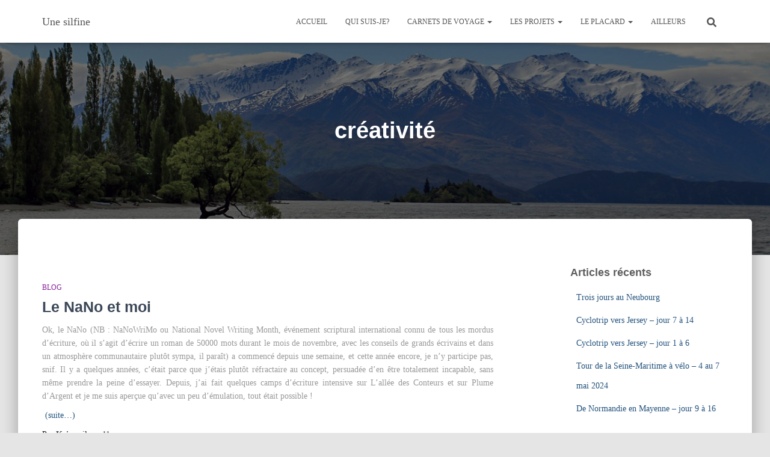

--- FILE ---
content_type: text/html; charset=UTF-8
request_url: http://silfine.fr/tag/creativite/
body_size: 16061
content:
<!DOCTYPE html>
<html lang="fr-FR">

<head>
	<meta charset='UTF-8'>
	<meta name="viewport" content="width=device-width, initial-scale=1">
	<link rel="profile" href="http://gmpg.org/xfn/11">
		<title>créativité &#8211; Une silfine </title>
<meta name='robots' content='max-image-preview:large' />
	<style>img:is([sizes="auto" i], [sizes^="auto," i]) { contain-intrinsic-size: 3000px 1500px }</style>
	<link rel="alternate" type="application/rss+xml" title="Une silfine  &raquo; Flux" href="http://silfine.fr/feed/" />
<link rel="alternate" type="application/rss+xml" title="Une silfine  &raquo; Flux des commentaires" href="http://silfine.fr/comments/feed/" />
<link rel="alternate" type="application/rss+xml" title="Une silfine  &raquo; Flux de l’étiquette créativité" href="http://silfine.fr/tag/creativite/feed/" />
<script type="text/javascript">
/* <![CDATA[ */
window._wpemojiSettings = {"baseUrl":"https:\/\/s.w.org\/images\/core\/emoji\/16.0.1\/72x72\/","ext":".png","svgUrl":"https:\/\/s.w.org\/images\/core\/emoji\/16.0.1\/svg\/","svgExt":".svg","source":{"concatemoji":"http:\/\/silfine.fr\/wp-includes\/js\/wp-emoji-release.min.js?ver=6.8.3"}};
/*! This file is auto-generated */
!function(s,n){var o,i,e;function c(e){try{var t={supportTests:e,timestamp:(new Date).valueOf()};sessionStorage.setItem(o,JSON.stringify(t))}catch(e){}}function p(e,t,n){e.clearRect(0,0,e.canvas.width,e.canvas.height),e.fillText(t,0,0);var t=new Uint32Array(e.getImageData(0,0,e.canvas.width,e.canvas.height).data),a=(e.clearRect(0,0,e.canvas.width,e.canvas.height),e.fillText(n,0,0),new Uint32Array(e.getImageData(0,0,e.canvas.width,e.canvas.height).data));return t.every(function(e,t){return e===a[t]})}function u(e,t){e.clearRect(0,0,e.canvas.width,e.canvas.height),e.fillText(t,0,0);for(var n=e.getImageData(16,16,1,1),a=0;a<n.data.length;a++)if(0!==n.data[a])return!1;return!0}function f(e,t,n,a){switch(t){case"flag":return n(e,"\ud83c\udff3\ufe0f\u200d\u26a7\ufe0f","\ud83c\udff3\ufe0f\u200b\u26a7\ufe0f")?!1:!n(e,"\ud83c\udde8\ud83c\uddf6","\ud83c\udde8\u200b\ud83c\uddf6")&&!n(e,"\ud83c\udff4\udb40\udc67\udb40\udc62\udb40\udc65\udb40\udc6e\udb40\udc67\udb40\udc7f","\ud83c\udff4\u200b\udb40\udc67\u200b\udb40\udc62\u200b\udb40\udc65\u200b\udb40\udc6e\u200b\udb40\udc67\u200b\udb40\udc7f");case"emoji":return!a(e,"\ud83e\udedf")}return!1}function g(e,t,n,a){var r="undefined"!=typeof WorkerGlobalScope&&self instanceof WorkerGlobalScope?new OffscreenCanvas(300,150):s.createElement("canvas"),o=r.getContext("2d",{willReadFrequently:!0}),i=(o.textBaseline="top",o.font="600 32px Arial",{});return e.forEach(function(e){i[e]=t(o,e,n,a)}),i}function t(e){var t=s.createElement("script");t.src=e,t.defer=!0,s.head.appendChild(t)}"undefined"!=typeof Promise&&(o="wpEmojiSettingsSupports",i=["flag","emoji"],n.supports={everything:!0,everythingExceptFlag:!0},e=new Promise(function(e){s.addEventListener("DOMContentLoaded",e,{once:!0})}),new Promise(function(t){var n=function(){try{var e=JSON.parse(sessionStorage.getItem(o));if("object"==typeof e&&"number"==typeof e.timestamp&&(new Date).valueOf()<e.timestamp+604800&&"object"==typeof e.supportTests)return e.supportTests}catch(e){}return null}();if(!n){if("undefined"!=typeof Worker&&"undefined"!=typeof OffscreenCanvas&&"undefined"!=typeof URL&&URL.createObjectURL&&"undefined"!=typeof Blob)try{var e="postMessage("+g.toString()+"("+[JSON.stringify(i),f.toString(),p.toString(),u.toString()].join(",")+"));",a=new Blob([e],{type:"text/javascript"}),r=new Worker(URL.createObjectURL(a),{name:"wpTestEmojiSupports"});return void(r.onmessage=function(e){c(n=e.data),r.terminate(),t(n)})}catch(e){}c(n=g(i,f,p,u))}t(n)}).then(function(e){for(var t in e)n.supports[t]=e[t],n.supports.everything=n.supports.everything&&n.supports[t],"flag"!==t&&(n.supports.everythingExceptFlag=n.supports.everythingExceptFlag&&n.supports[t]);n.supports.everythingExceptFlag=n.supports.everythingExceptFlag&&!n.supports.flag,n.DOMReady=!1,n.readyCallback=function(){n.DOMReady=!0}}).then(function(){return e}).then(function(){var e;n.supports.everything||(n.readyCallback(),(e=n.source||{}).concatemoji?t(e.concatemoji):e.wpemoji&&e.twemoji&&(t(e.twemoji),t(e.wpemoji)))}))}((window,document),window._wpemojiSettings);
/* ]]> */
</script>
<link rel='stylesheet' id='colorboxstyle-css' href='http://silfine.fr/wp-content/plugins/link-library/colorbox/colorbox.css?ver=6.8.3' type='text/css' media='all' />
<style id='wp-emoji-styles-inline-css' type='text/css'>

	img.wp-smiley, img.emoji {
		display: inline !important;
		border: none !important;
		box-shadow: none !important;
		height: 1em !important;
		width: 1em !important;
		margin: 0 0.07em !important;
		vertical-align: -0.1em !important;
		background: none !important;
		padding: 0 !important;
	}
</style>
<link rel='stylesheet' id='wp-block-library-css' href='http://silfine.fr/wp-includes/css/dist/block-library/style.min.css?ver=6.8.3' type='text/css' media='all' />
<style id='classic-theme-styles-inline-css' type='text/css'>
/*! This file is auto-generated */
.wp-block-button__link{color:#fff;background-color:#32373c;border-radius:9999px;box-shadow:none;text-decoration:none;padding:calc(.667em + 2px) calc(1.333em + 2px);font-size:1.125em}.wp-block-file__button{background:#32373c;color:#fff;text-decoration:none}
</style>
<style id='global-styles-inline-css' type='text/css'>
:root{--wp--preset--aspect-ratio--square: 1;--wp--preset--aspect-ratio--4-3: 4/3;--wp--preset--aspect-ratio--3-4: 3/4;--wp--preset--aspect-ratio--3-2: 3/2;--wp--preset--aspect-ratio--2-3: 2/3;--wp--preset--aspect-ratio--16-9: 16/9;--wp--preset--aspect-ratio--9-16: 9/16;--wp--preset--color--black: #000000;--wp--preset--color--cyan-bluish-gray: #abb8c3;--wp--preset--color--white: #ffffff;--wp--preset--color--pale-pink: #f78da7;--wp--preset--color--vivid-red: #cf2e2e;--wp--preset--color--luminous-vivid-orange: #ff6900;--wp--preset--color--luminous-vivid-amber: #fcb900;--wp--preset--color--light-green-cyan: #7bdcb5;--wp--preset--color--vivid-green-cyan: #00d084;--wp--preset--color--pale-cyan-blue: #8ed1fc;--wp--preset--color--vivid-cyan-blue: #0693e3;--wp--preset--color--vivid-purple: #9b51e0;--wp--preset--color--accent: #c4880f;--wp--preset--color--background-color: #E5E5E5;--wp--preset--color--header-gradient: #a81d84;--wp--preset--gradient--vivid-cyan-blue-to-vivid-purple: linear-gradient(135deg,rgba(6,147,227,1) 0%,rgb(155,81,224) 100%);--wp--preset--gradient--light-green-cyan-to-vivid-green-cyan: linear-gradient(135deg,rgb(122,220,180) 0%,rgb(0,208,130) 100%);--wp--preset--gradient--luminous-vivid-amber-to-luminous-vivid-orange: linear-gradient(135deg,rgba(252,185,0,1) 0%,rgba(255,105,0,1) 100%);--wp--preset--gradient--luminous-vivid-orange-to-vivid-red: linear-gradient(135deg,rgba(255,105,0,1) 0%,rgb(207,46,46) 100%);--wp--preset--gradient--very-light-gray-to-cyan-bluish-gray: linear-gradient(135deg,rgb(238,238,238) 0%,rgb(169,184,195) 100%);--wp--preset--gradient--cool-to-warm-spectrum: linear-gradient(135deg,rgb(74,234,220) 0%,rgb(151,120,209) 20%,rgb(207,42,186) 40%,rgb(238,44,130) 60%,rgb(251,105,98) 80%,rgb(254,248,76) 100%);--wp--preset--gradient--blush-light-purple: linear-gradient(135deg,rgb(255,206,236) 0%,rgb(152,150,240) 100%);--wp--preset--gradient--blush-bordeaux: linear-gradient(135deg,rgb(254,205,165) 0%,rgb(254,45,45) 50%,rgb(107,0,62) 100%);--wp--preset--gradient--luminous-dusk: linear-gradient(135deg,rgb(255,203,112) 0%,rgb(199,81,192) 50%,rgb(65,88,208) 100%);--wp--preset--gradient--pale-ocean: linear-gradient(135deg,rgb(255,245,203) 0%,rgb(182,227,212) 50%,rgb(51,167,181) 100%);--wp--preset--gradient--electric-grass: linear-gradient(135deg,rgb(202,248,128) 0%,rgb(113,206,126) 100%);--wp--preset--gradient--midnight: linear-gradient(135deg,rgb(2,3,129) 0%,rgb(40,116,252) 100%);--wp--preset--font-size--small: 13px;--wp--preset--font-size--medium: 20px;--wp--preset--font-size--large: 36px;--wp--preset--font-size--x-large: 42px;--wp--preset--spacing--20: 0.44rem;--wp--preset--spacing--30: 0.67rem;--wp--preset--spacing--40: 1rem;--wp--preset--spacing--50: 1.5rem;--wp--preset--spacing--60: 2.25rem;--wp--preset--spacing--70: 3.38rem;--wp--preset--spacing--80: 5.06rem;--wp--preset--shadow--natural: 6px 6px 9px rgba(0, 0, 0, 0.2);--wp--preset--shadow--deep: 12px 12px 50px rgba(0, 0, 0, 0.4);--wp--preset--shadow--sharp: 6px 6px 0px rgba(0, 0, 0, 0.2);--wp--preset--shadow--outlined: 6px 6px 0px -3px rgba(255, 255, 255, 1), 6px 6px rgba(0, 0, 0, 1);--wp--preset--shadow--crisp: 6px 6px 0px rgba(0, 0, 0, 1);}:root :where(.is-layout-flow) > :first-child{margin-block-start: 0;}:root :where(.is-layout-flow) > :last-child{margin-block-end: 0;}:root :where(.is-layout-flow) > *{margin-block-start: 24px;margin-block-end: 0;}:root :where(.is-layout-constrained) > :first-child{margin-block-start: 0;}:root :where(.is-layout-constrained) > :last-child{margin-block-end: 0;}:root :where(.is-layout-constrained) > *{margin-block-start: 24px;margin-block-end: 0;}:root :where(.is-layout-flex){gap: 24px;}:root :where(.is-layout-grid){gap: 24px;}body .is-layout-flex{display: flex;}.is-layout-flex{flex-wrap: wrap;align-items: center;}.is-layout-flex > :is(*, div){margin: 0;}body .is-layout-grid{display: grid;}.is-layout-grid > :is(*, div){margin: 0;}.has-black-color{color: var(--wp--preset--color--black) !important;}.has-cyan-bluish-gray-color{color: var(--wp--preset--color--cyan-bluish-gray) !important;}.has-white-color{color: var(--wp--preset--color--white) !important;}.has-pale-pink-color{color: var(--wp--preset--color--pale-pink) !important;}.has-vivid-red-color{color: var(--wp--preset--color--vivid-red) !important;}.has-luminous-vivid-orange-color{color: var(--wp--preset--color--luminous-vivid-orange) !important;}.has-luminous-vivid-amber-color{color: var(--wp--preset--color--luminous-vivid-amber) !important;}.has-light-green-cyan-color{color: var(--wp--preset--color--light-green-cyan) !important;}.has-vivid-green-cyan-color{color: var(--wp--preset--color--vivid-green-cyan) !important;}.has-pale-cyan-blue-color{color: var(--wp--preset--color--pale-cyan-blue) !important;}.has-vivid-cyan-blue-color{color: var(--wp--preset--color--vivid-cyan-blue) !important;}.has-vivid-purple-color{color: var(--wp--preset--color--vivid-purple) !important;}.has-accent-color{color: var(--wp--preset--color--accent) !important;}.has-background-color-color{color: var(--wp--preset--color--background-color) !important;}.has-header-gradient-color{color: var(--wp--preset--color--header-gradient) !important;}.has-black-background-color{background-color: var(--wp--preset--color--black) !important;}.has-cyan-bluish-gray-background-color{background-color: var(--wp--preset--color--cyan-bluish-gray) !important;}.has-white-background-color{background-color: var(--wp--preset--color--white) !important;}.has-pale-pink-background-color{background-color: var(--wp--preset--color--pale-pink) !important;}.has-vivid-red-background-color{background-color: var(--wp--preset--color--vivid-red) !important;}.has-luminous-vivid-orange-background-color{background-color: var(--wp--preset--color--luminous-vivid-orange) !important;}.has-luminous-vivid-amber-background-color{background-color: var(--wp--preset--color--luminous-vivid-amber) !important;}.has-light-green-cyan-background-color{background-color: var(--wp--preset--color--light-green-cyan) !important;}.has-vivid-green-cyan-background-color{background-color: var(--wp--preset--color--vivid-green-cyan) !important;}.has-pale-cyan-blue-background-color{background-color: var(--wp--preset--color--pale-cyan-blue) !important;}.has-vivid-cyan-blue-background-color{background-color: var(--wp--preset--color--vivid-cyan-blue) !important;}.has-vivid-purple-background-color{background-color: var(--wp--preset--color--vivid-purple) !important;}.has-accent-background-color{background-color: var(--wp--preset--color--accent) !important;}.has-background-color-background-color{background-color: var(--wp--preset--color--background-color) !important;}.has-header-gradient-background-color{background-color: var(--wp--preset--color--header-gradient) !important;}.has-black-border-color{border-color: var(--wp--preset--color--black) !important;}.has-cyan-bluish-gray-border-color{border-color: var(--wp--preset--color--cyan-bluish-gray) !important;}.has-white-border-color{border-color: var(--wp--preset--color--white) !important;}.has-pale-pink-border-color{border-color: var(--wp--preset--color--pale-pink) !important;}.has-vivid-red-border-color{border-color: var(--wp--preset--color--vivid-red) !important;}.has-luminous-vivid-orange-border-color{border-color: var(--wp--preset--color--luminous-vivid-orange) !important;}.has-luminous-vivid-amber-border-color{border-color: var(--wp--preset--color--luminous-vivid-amber) !important;}.has-light-green-cyan-border-color{border-color: var(--wp--preset--color--light-green-cyan) !important;}.has-vivid-green-cyan-border-color{border-color: var(--wp--preset--color--vivid-green-cyan) !important;}.has-pale-cyan-blue-border-color{border-color: var(--wp--preset--color--pale-cyan-blue) !important;}.has-vivid-cyan-blue-border-color{border-color: var(--wp--preset--color--vivid-cyan-blue) !important;}.has-vivid-purple-border-color{border-color: var(--wp--preset--color--vivid-purple) !important;}.has-accent-border-color{border-color: var(--wp--preset--color--accent) !important;}.has-background-color-border-color{border-color: var(--wp--preset--color--background-color) !important;}.has-header-gradient-border-color{border-color: var(--wp--preset--color--header-gradient) !important;}.has-vivid-cyan-blue-to-vivid-purple-gradient-background{background: var(--wp--preset--gradient--vivid-cyan-blue-to-vivid-purple) !important;}.has-light-green-cyan-to-vivid-green-cyan-gradient-background{background: var(--wp--preset--gradient--light-green-cyan-to-vivid-green-cyan) !important;}.has-luminous-vivid-amber-to-luminous-vivid-orange-gradient-background{background: var(--wp--preset--gradient--luminous-vivid-amber-to-luminous-vivid-orange) !important;}.has-luminous-vivid-orange-to-vivid-red-gradient-background{background: var(--wp--preset--gradient--luminous-vivid-orange-to-vivid-red) !important;}.has-very-light-gray-to-cyan-bluish-gray-gradient-background{background: var(--wp--preset--gradient--very-light-gray-to-cyan-bluish-gray) !important;}.has-cool-to-warm-spectrum-gradient-background{background: var(--wp--preset--gradient--cool-to-warm-spectrum) !important;}.has-blush-light-purple-gradient-background{background: var(--wp--preset--gradient--blush-light-purple) !important;}.has-blush-bordeaux-gradient-background{background: var(--wp--preset--gradient--blush-bordeaux) !important;}.has-luminous-dusk-gradient-background{background: var(--wp--preset--gradient--luminous-dusk) !important;}.has-pale-ocean-gradient-background{background: var(--wp--preset--gradient--pale-ocean) !important;}.has-electric-grass-gradient-background{background: var(--wp--preset--gradient--electric-grass) !important;}.has-midnight-gradient-background{background: var(--wp--preset--gradient--midnight) !important;}.has-small-font-size{font-size: var(--wp--preset--font-size--small) !important;}.has-medium-font-size{font-size: var(--wp--preset--font-size--medium) !important;}.has-large-font-size{font-size: var(--wp--preset--font-size--large) !important;}.has-x-large-font-size{font-size: var(--wp--preset--font-size--x-large) !important;}
:root :where(.wp-block-pullquote){font-size: 1.5em;line-height: 1.6;}
</style>
<link rel='stylesheet' id='thumbs_rating_styles-css' href='http://silfine.fr/wp-content/plugins/link-library/upvote-downvote/css/style.css?ver=1.0.0' type='text/css' media='all' />
<link rel='stylesheet' id='social-widget-css' href='http://silfine.fr/wp-content/plugins/social-media-widget/social_widget.css?ver=6.8.3' type='text/css' media='all' />
<link rel='stylesheet' id='hestia-clients-bar-css' href='http://silfine.fr/wp-content/plugins/themeisle-companion/obfx_modules/companion-legacy/assets/css/hestia/clients-bar.css?ver=6.8.3' type='text/css' media='all' />
<link rel='stylesheet' id='bootstrap-css' href='http://silfine.fr/wp-content/themes/hestia/assets/bootstrap/css/bootstrap.min.css?ver=1.0.2' type='text/css' media='all' />
<link rel='stylesheet' id='hestia-font-sizes-css' href='http://silfine.fr/wp-content/themes/hestia/assets/css/font-sizes.min.css?ver=3.3.2' type='text/css' media='all' />
<link rel='stylesheet' id='hestia_style-css' href='http://silfine.fr/wp-content/themes/hestia/style.min.css?ver=3.3.2' type='text/css' media='all' />
<style id='hestia_style-inline-css' type='text/css'>
.hestia-top-bar,.hestia-top-bar .widget.widget_shopping_cart .cart_list{background-color:#363537}.hestia-top-bar .widget .label-floating input[type=search]:-webkit-autofill{-webkit-box-shadow:inset 0 0 0 9999px #363537}.hestia-top-bar,.hestia-top-bar .widget .label-floating input[type=search],.hestia-top-bar .widget.widget_search form.form-group:before,.hestia-top-bar .widget.widget_product_search form.form-group:before,.hestia-top-bar .widget.widget_shopping_cart:before{color:#fff}.hestia-top-bar .widget .label-floating input[type=search]{-webkit-text-fill-color:#fff !important}.hestia-top-bar div.widget.widget_shopping_cart:before,.hestia-top-bar .widget.widget_product_search form.form-group:before,.hestia-top-bar .widget.widget_search form.form-group:before{background-color:#fff}.hestia-top-bar a,.hestia-top-bar .top-bar-nav li a{color:#fff}.hestia-top-bar ul li a[href*="mailto:"]:before,.hestia-top-bar ul li a[href*="tel:"]:before{background-color:#fff}.hestia-top-bar a:hover,.hestia-top-bar .top-bar-nav li a:hover{color:#eee}.hestia-top-bar ul li:hover a[href*="mailto:"]:before,.hestia-top-bar ul li:hover a[href*="tel:"]:before{background-color:#eee}
footer.footer.footer-black{background:#323437}footer.footer.footer-black.footer-big{color:#fff}footer.footer.footer-black a{color:#fff}footer.footer.footer-black hr{border-color:#5e5e5e}.footer-big p,.widget,.widget code,.widget pre{color:#5e5e5e}
:root{--hestia-primary-color:#c4880f}a,.navbar .dropdown-menu li:hover>a,.navbar .dropdown-menu li:focus>a,.navbar .dropdown-menu li:active>a,.navbar .navbar-nav>li .dropdown-menu li:hover>a,body:not(.home) .navbar-default .navbar-nav>.active:not(.btn)>a,body:not(.home) .navbar-default .navbar-nav>.active:not(.btn)>a:hover,body:not(.home) .navbar-default .navbar-nav>.active:not(.btn)>a:focus,a:hover,.card-blog a.moretag:hover,.card-blog a.more-link:hover,.widget a:hover,.has-text-color.has-accent-color,p.has-text-color a{color:#c4880f}.svg-text-color{fill:#c4880f}.pagination span.current,.pagination span.current:focus,.pagination span.current:hover{border-color:#c4880f}button,button:hover,.woocommerce .track_order button[type="submit"],.woocommerce .track_order button[type="submit"]:hover,div.wpforms-container .wpforms-form button[type=submit].wpforms-submit,div.wpforms-container .wpforms-form button[type=submit].wpforms-submit:hover,input[type="button"],input[type="button"]:hover,input[type="submit"],input[type="submit"]:hover,input#searchsubmit,.pagination span.current,.pagination span.current:focus,.pagination span.current:hover,.btn.btn-primary,.btn.btn-primary:link,.btn.btn-primary:hover,.btn.btn-primary:focus,.btn.btn-primary:active,.btn.btn-primary.active,.btn.btn-primary.active:focus,.btn.btn-primary.active:hover,.btn.btn-primary:active:hover,.btn.btn-primary:active:focus,.btn.btn-primary:active:hover,.hestia-sidebar-open.btn.btn-rose,.hestia-sidebar-close.btn.btn-rose,.hestia-sidebar-open.btn.btn-rose:hover,.hestia-sidebar-close.btn.btn-rose:hover,.hestia-sidebar-open.btn.btn-rose:focus,.hestia-sidebar-close.btn.btn-rose:focus,.label.label-primary,.hestia-work .portfolio-item:nth-child(6n+1) .label,.nav-cart .nav-cart-content .widget .buttons .button,.has-accent-background-color[class*="has-background"]{background-color:#c4880f}@media(max-width:768px){.navbar-default .navbar-nav>li>a:hover,.navbar-default .navbar-nav>li>a:focus,.navbar .navbar-nav .dropdown .dropdown-menu li a:hover,.navbar .navbar-nav .dropdown .dropdown-menu li a:focus,.navbar button.navbar-toggle:hover,.navbar .navbar-nav li:hover>a i{color:#c4880f}}body:not(.woocommerce-page) button:not([class^="fl-"]):not(.hestia-scroll-to-top):not(.navbar-toggle):not(.close),body:not(.woocommerce-page) .button:not([class^="fl-"]):not(hestia-scroll-to-top):not(.navbar-toggle):not(.add_to_cart_button):not(.product_type_grouped):not(.product_type_external),div.wpforms-container .wpforms-form button[type=submit].wpforms-submit,input[type="submit"],input[type="button"],.btn.btn-primary,.widget_product_search button[type="submit"],.hestia-sidebar-open.btn.btn-rose,.hestia-sidebar-close.btn.btn-rose,.everest-forms button[type=submit].everest-forms-submit-button{-webkit-box-shadow:0 2px 2px 0 rgba(196,136,15,0.14),0 3px 1px -2px rgba(196,136,15,0.2),0 1px 5px 0 rgba(196,136,15,0.12);box-shadow:0 2px 2px 0 rgba(196,136,15,0.14),0 3px 1px -2px rgba(196,136,15,0.2),0 1px 5px 0 rgba(196,136,15,0.12)}.card .header-primary,.card .content-primary,.everest-forms button[type=submit].everest-forms-submit-button{background:#c4880f}body:not(.woocommerce-page) .button:not([class^="fl-"]):not(.hestia-scroll-to-top):not(.navbar-toggle):not(.add_to_cart_button):hover,body:not(.woocommerce-page) button:not([class^="fl-"]):not(.hestia-scroll-to-top):not(.navbar-toggle):not(.close):hover,div.wpforms-container .wpforms-form button[type=submit].wpforms-submit:hover,input[type="submit"]:hover,input[type="button"]:hover,input#searchsubmit:hover,.widget_product_search button[type="submit"]:hover,.pagination span.current,.btn.btn-primary:hover,.btn.btn-primary:focus,.btn.btn-primary:active,.btn.btn-primary.active,.btn.btn-primary:active:focus,.btn.btn-primary:active:hover,.hestia-sidebar-open.btn.btn-rose:hover,.hestia-sidebar-close.btn.btn-rose:hover,.pagination span.current:hover,.everest-forms button[type=submit].everest-forms-submit-button:hover,.everest-forms button[type=submit].everest-forms-submit-button:focus,.everest-forms button[type=submit].everest-forms-submit-button:active{-webkit-box-shadow:0 14px 26px -12px rgba(196,136,15,0.42),0 4px 23px 0 rgba(0,0,0,0.12),0 8px 10px -5px rgba(196,136,15,0.2);box-shadow:0 14px 26px -12px rgba(196,136,15,0.42),0 4px 23px 0 rgba(0,0,0,0.12),0 8px 10px -5px rgba(196,136,15,0.2);color:#fff}.form-group.is-focused .form-control{background-image:-webkit-gradient(linear,left top,left bottom,from(#c4880f),to(#c4880f)),-webkit-gradient(linear,left top,left bottom,from(#d2d2d2),to(#d2d2d2));background-image:-webkit-linear-gradient(linear,left top,left bottom,from(#c4880f),to(#c4880f)),-webkit-linear-gradient(linear,left top,left bottom,from(#d2d2d2),to(#d2d2d2));background-image:linear-gradient(linear,left top,left bottom,from(#c4880f),to(#c4880f)),linear-gradient(linear,left top,left bottom,from(#d2d2d2),to(#d2d2d2))}.navbar:not(.navbar-transparent) li:not(.btn):hover>a,.navbar li.on-section:not(.btn)>a,.navbar.full-screen-menu.navbar-transparent li:not(.btn):hover>a,.navbar.full-screen-menu .navbar-toggle:hover,.navbar:not(.navbar-transparent) .nav-cart:hover,.navbar:not(.navbar-transparent) .hestia-toggle-search:hover{color:#c4880f}.header-filter-gradient{background:linear-gradient(45deg,rgba(168,29,132,1) 0,rgb(234,57,111) 100%)}.has-text-color.has-header-gradient-color{color:#a81d84}.has-header-gradient-background-color[class*="has-background"]{background-color:#a81d84}.has-text-color.has-background-color-color{color:#E5E5E5}.has-background-color-background-color[class*="has-background"]{background-color:#E5E5E5}
.btn.btn-primary:not(.colored-button):not(.btn-left):not(.btn-right):not(.btn-just-icon):not(.menu-item),input[type="submit"]:not(.search-submit),body:not(.woocommerce-account) .woocommerce .button.woocommerce-Button,.woocommerce .product button.button,.woocommerce .product button.button.alt,.woocommerce .product #respond input#submit,.woocommerce-cart .blog-post .woocommerce .cart-collaterals .cart_totals .checkout-button,.woocommerce-checkout #payment #place_order,.woocommerce-account.woocommerce-page button.button,.woocommerce .track_order button[type="submit"],.nav-cart .nav-cart-content .widget .buttons .button,.woocommerce a.button.wc-backward,body.woocommerce .wccm-catalog-item a.button,body.woocommerce a.wccm-button.button,form.woocommerce-form-coupon button.button,div.wpforms-container .wpforms-form button[type=submit].wpforms-submit,div.woocommerce a.button.alt,div.woocommerce table.my_account_orders .button,.btn.colored-button,.btn.btn-left,.btn.btn-right,.btn:not(.colored-button):not(.btn-left):not(.btn-right):not(.btn-just-icon):not(.menu-item):not(.hestia-sidebar-open):not(.hestia-sidebar-close){padding-top:15px;padding-bottom:15px;padding-left:33px;padding-right:33px}
:root{--hestia-button-border-radius:3px}.btn.btn-primary:not(.colored-button):not(.btn-left):not(.btn-right):not(.btn-just-icon):not(.menu-item),input[type="submit"]:not(.search-submit),body:not(.woocommerce-account) .woocommerce .button.woocommerce-Button,.woocommerce .product button.button,.woocommerce .product button.button.alt,.woocommerce .product #respond input#submit,.woocommerce-cart .blog-post .woocommerce .cart-collaterals .cart_totals .checkout-button,.woocommerce-checkout #payment #place_order,.woocommerce-account.woocommerce-page button.button,.woocommerce .track_order button[type="submit"],.nav-cart .nav-cart-content .widget .buttons .button,.woocommerce a.button.wc-backward,body.woocommerce .wccm-catalog-item a.button,body.woocommerce a.wccm-button.button,form.woocommerce-form-coupon button.button,div.wpforms-container .wpforms-form button[type=submit].wpforms-submit,div.woocommerce a.button.alt,div.woocommerce table.my_account_orders .button,input[type="submit"].search-submit,.hestia-view-cart-wrapper .added_to_cart.wc-forward,.woocommerce-product-search button,.woocommerce-cart .actions .button,#secondary div[id^=woocommerce_price_filter] .button,.woocommerce div[id^=woocommerce_widget_cart].widget .buttons .button,.searchform input[type=submit],.searchform button,.search-form:not(.media-toolbar-primary) input[type=submit],.search-form:not(.media-toolbar-primary) button,.woocommerce-product-search input[type=submit],.btn.colored-button,.btn.btn-left,.btn.btn-right,.btn:not(.colored-button):not(.btn-left):not(.btn-right):not(.btn-just-icon):not(.menu-item):not(.hestia-sidebar-open):not(.hestia-sidebar-close){border-radius:3px}
h1,h2,h3,h4,h5,h6,.hestia-title,.hestia-title.title-in-content,p.meta-in-content,.info-title,.card-title,.page-header.header-small .hestia-title,.page-header.header-small .title,.widget h5,.hestia-title,.title,.footer-brand,.footer-big h4,.footer-big h5,.media .media-heading,.carousel h1.hestia-title,.carousel h2.title,.carousel span.sub-title,.hestia-about h1,.hestia-about h2,.hestia-about h3,.hestia-about h4,.hestia-about h5{font-family:Arial Black,Gadget,sans-serif}body,ul,.tooltip-inner{font-family:Georgia,serif}
@media(min-width:769px){.page-header.header-small .hestia-title,.page-header.header-small .title,h1.hestia-title.title-in-content,.main article.section .has-title-font-size{font-size:38px}}@media(max-width:768px){.page-header.header-small .hestia-title,.page-header.header-small .title,h1.hestia-title.title-in-content,.main article.section .has-title-font-size{font-size:26px}}@media(max-width:480px){.page-header.header-small .hestia-title,.page-header.header-small .title,h1.hestia-title.title-in-content,.main article.section .has-title-font-size{font-size:26px}}@media(min-width:769px){#carousel-hestia-generic .hestia-title{font-size:62px}#carousel-hestia-generic span.sub-title{font-size:18px}#carousel-hestia-generic .btn{font-size:14px}}
@media( min-width:480px){}@media( min-width:768px){}.hestia-scroll-to-top{border-radius :50%;background-color:#999}.hestia-scroll-to-top:hover{background-color:#999}.hestia-scroll-to-top:hover svg,.hestia-scroll-to-top:hover p{color:#fff}.hestia-scroll-to-top svg,.hestia-scroll-to-top p{color:#fff}
</style>
<link rel='stylesheet' id='slb_core-css' href='http://silfine.fr/wp-content/plugins/simple-lightbox/client/css/app.css?ver=2.9.4' type='text/css' media='all' />
<script type="text/javascript" src="http://silfine.fr/wp-includes/js/jquery/jquery.min.js?ver=3.7.1" id="jquery-core-js"></script>
<script type="text/javascript" src="http://silfine.fr/wp-includes/js/jquery/jquery-migrate.min.js?ver=3.4.1" id="jquery-migrate-js"></script>
<script type="text/javascript" src="http://silfine.fr/wp-content/plugins/link-library/colorbox/jquery.colorbox-min.js?ver=1.3.9" id="colorbox-js"></script>
<script type="text/javascript" id="thumbs_rating_scripts-js-extra">
/* <![CDATA[ */
var thumbs_rating_ajax = {"ajax_url":"http:\/\/silfine.fr\/wp-admin\/admin-ajax.php","nonce":"982a112d3a"};
/* ]]> */
</script>
<script type="text/javascript" src="http://silfine.fr/wp-content/plugins/link-library/upvote-downvote/js/general.js?ver=4.0.1" id="thumbs_rating_scripts-js"></script>
<link rel="https://api.w.org/" href="http://silfine.fr/wp-json/" /><link rel="alternate" title="JSON" type="application/json" href="http://silfine.fr/wp-json/wp/v2/tags/34" /><link rel="EditURI" type="application/rsd+xml" title="RSD" href="http://silfine.fr/xmlrpc.php?rsd" />
<meta name="generator" content="WordPress 6.8.3" />
<!-- Saisissez vos scripts ici -->		<script>
			document.documentElement.className = document.documentElement.className.replace('no-js', 'js');
		</script>
				<style>
			.no-js img.lazyload {
				display: none;
			}

			figure.wp-block-image img.lazyloading {
				min-width: 150px;
			}

			.lazyload,
			.lazyloading {
				--smush-placeholder-width: 100px;
				--smush-placeholder-aspect-ratio: 1/1;
				width: var(--smush-placeholder-width) !important;
				aspect-ratio: var(--smush-placeholder-aspect-ratio) !important;
			}

						.lazyload, .lazyloading {
				opacity: 0;
			}

			.lazyloaded {
				opacity: 1;
				transition: opacity 400ms;
				transition-delay: 0ms;
			}

					</style>
		<noscript><style>.lazyload[data-src]{display:none !important;}</style></noscript><style>.lazyload{background-image:none !important;}.lazyload:before{background-image:none !important;}</style>		<style type="text/css" id="wp-custom-css">
			article.sticky h2:before{content:""}		</style>
		</head>

<body class="archive tag tag-creativite tag-34 wp-theme-hestia header-layout-default">
		<div class="wrapper  default ">
		<header class="header ">
			<div style="display: none"></div>		<nav class="navbar navbar-default  hestia_left navbar-not-transparent navbar-fixed-top">
						<div class="container">
						<div class="navbar-header">
			<div class="title-logo-wrapper">
				<a class="navbar-brand" href="http://silfine.fr/"
						title="Une silfine ">
					<p>Une silfine </p></a>
			</div>
								<div class="navbar-toggle-wrapper">
						<button type="button" class="navbar-toggle" data-toggle="collapse" data-target="#main-navigation">
								<span class="icon-bar"></span><span class="icon-bar"></span><span class="icon-bar"></span>				<span class="sr-only">Déplier la navigation</span>
			</button>
					</div>
				</div>
		<div id="main-navigation" class="collapse navbar-collapse"><ul id="menu-haut" class="nav navbar-nav"><li id="menu-item-2147" class="menu-item menu-item-type-custom menu-item-object-custom menu-item-home menu-item-2147"><a title="Accueil" href="http://silfine.fr">Accueil</a></li>
<li id="menu-item-2146" class="menu-item menu-item-type-post_type menu-item-object-page menu-item-2146"><a title="Qui suis-je?" href="http://silfine.fr/qui-suis-je/">Qui suis-je?</a></li>
<li id="menu-item-1714" class="menu-item menu-item-type-taxonomy menu-item-object-category menu-item-has-children menu-item-1714 dropdown"><a title="Carnets de voyage" href="http://silfine.fr/category/carnet-de-bord/" class="dropdown-toggle">Carnets de voyage <span class="caret-wrap"><span class="caret"><svg aria-hidden="true" focusable="false" data-prefix="fas" data-icon="chevron-down" class="svg-inline--fa fa-chevron-down fa-w-14" role="img" xmlns="http://www.w3.org/2000/svg" viewBox="0 0 448 512"><path d="M207.029 381.476L12.686 187.132c-9.373-9.373-9.373-24.569 0-33.941l22.667-22.667c9.357-9.357 24.522-9.375 33.901-.04L224 284.505l154.745-154.021c9.379-9.335 24.544-9.317 33.901.04l22.667 22.667c9.373 9.373 9.373 24.569 0 33.941L240.971 381.476c-9.373 9.372-24.569 9.372-33.942 0z"></path></svg></span></span></a>
<ul role="menu" class="dropdown-menu">
	<li id="menu-item-14186" class="menu-item menu-item-type-taxonomy menu-item-object-category menu-item-has-children menu-item-14186 dropdown dropdown-submenu"><a title="Cyclotourisme" href="http://silfine.fr/category/carnet-de-bord/velotourisme/" class="dropdown-toggle">Cyclotourisme <span class="caret-wrap"><span class="caret"><svg aria-hidden="true" focusable="false" data-prefix="fas" data-icon="chevron-down" class="svg-inline--fa fa-chevron-down fa-w-14" role="img" xmlns="http://www.w3.org/2000/svg" viewBox="0 0 448 512"><path d="M207.029 381.476L12.686 187.132c-9.373-9.373-9.373-24.569 0-33.941l22.667-22.667c9.357-9.357 24.522-9.375 33.901-.04L224 284.505l154.745-154.021c9.379-9.335 24.544-9.317 33.901.04l22.667 22.667c9.373 9.373 9.373 24.569 0 33.941L240.971 381.476c-9.373 9.372-24.569 9.372-33.942 0z"></path></svg></span></span></a>
	<ul role="menu" class="dropdown-menu">
		<li id="menu-item-18343" class="menu-item menu-item-type-taxonomy menu-item-object-category menu-item-18343"><a title="Vers Jersey à vélo" href="http://silfine.fr/category/carnet-de-bord/velotourisme/vers-jersey-a-velo/">Vers Jersey à vélo</a></li>
		<li id="menu-item-17490" class="menu-item menu-item-type-taxonomy menu-item-object-category menu-item-17490"><a title="De Normandie en Mayenne" href="http://silfine.fr/category/carnet-de-bord/velotourisme/normandie-mayenne/">De Normandie en Mayenne</a></li>
		<li id="menu-item-17492" class="menu-item menu-item-type-taxonomy menu-item-object-category menu-item-17492"><a title="Le canal de Brest à Nantes" href="http://silfine.fr/category/carnet-de-bord/velotourisme/canal-brest-nantes/">Le canal de Brest à Nantes</a></li>
		<li id="menu-item-17491" class="menu-item menu-item-type-taxonomy menu-item-object-category menu-item-17491"><a title="La Loire à vélo" href="http://silfine.fr/category/carnet-de-bord/velotourisme/loire-a-velo/">La Loire à vélo</a></li>
		<li id="menu-item-17546" class="menu-item menu-item-type-taxonomy menu-item-object-category menu-item-17546"><a title="Mini-trip et autres" href="http://silfine.fr/category/carnet-de-bord/velotourisme/mini-trip-et-autres/">Mini-trip et autres</a></li>
	</ul>
</li>
	<li id="menu-item-17472" class="menu-item menu-item-type-taxonomy menu-item-object-category menu-item-has-children menu-item-17472 dropdown dropdown-submenu"><a title="Roadtrips" href="http://silfine.fr/category/carnet-de-bord/roadtrip/" class="dropdown-toggle">Roadtrips <span class="caret-wrap"><span class="caret"><svg aria-hidden="true" focusable="false" data-prefix="fas" data-icon="chevron-down" class="svg-inline--fa fa-chevron-down fa-w-14" role="img" xmlns="http://www.w3.org/2000/svg" viewBox="0 0 448 512"><path d="M207.029 381.476L12.686 187.132c-9.373-9.373-9.373-24.569 0-33.941l22.667-22.667c9.357-9.357 24.522-9.375 33.901-.04L224 284.505l154.745-154.021c9.379-9.335 24.544-9.317 33.901.04l22.667 22.667c9.373 9.373 9.373 24.569 0 33.941L240.971 381.476c-9.373 9.372-24.569 9.372-33.942 0z"></path></svg></span></span></a>
	<ul role="menu" class="dropdown-menu">
		<li id="menu-item-14185" class="menu-item menu-item-type-taxonomy menu-item-object-category menu-item-14185"><a title="Londres" href="http://silfine.fr/category/carnet-de-bord/roadtrip/londres/">Londres</a></li>
		<li id="menu-item-13398" class="menu-item menu-item-type-taxonomy menu-item-object-category menu-item-13398"><a title="Nouvelle Zélande" href="http://silfine.fr/category/carnet-de-bord/roadtrip/nouvelle-zelande/">Nouvelle Zélande</a></li>
		<li id="menu-item-13395" class="menu-item menu-item-type-taxonomy menu-item-object-category menu-item-13395"><a title="Écosse" href="http://silfine.fr/category/carnet-de-bord/roadtrip/ecosse/">Écosse</a></li>
		<li id="menu-item-13396" class="menu-item menu-item-type-taxonomy menu-item-object-category menu-item-13396"><a title="Finlande" href="http://silfine.fr/category/carnet-de-bord/roadtrip/finlande/">Finlande</a></li>
		<li id="menu-item-14827" class="menu-item menu-item-type-taxonomy menu-item-object-category menu-item-14827"><a title="Pays de Galles" href="http://silfine.fr/category/carnet-de-bord/roadtrip/pays-de-galles/">Pays de Galles</a></li>
		<li id="menu-item-15201" class="menu-item menu-item-type-taxonomy menu-item-object-category menu-item-15201"><a title="Japon" href="http://silfine.fr/category/carnet-de-bord/roadtrip/japon/">Japon</a></li>
		<li id="menu-item-13397" class="menu-item menu-item-type-taxonomy menu-item-object-category menu-item-13397"><a title="Irlande" href="http://silfine.fr/category/carnet-de-bord/roadtrip/irlande/">Irlande</a></li>
		<li id="menu-item-16066" class="menu-item menu-item-type-taxonomy menu-item-object-category menu-item-16066"><a title="Islande" href="http://silfine.fr/category/carnet-de-bord/roadtrip/islande/">Islande</a></li>
	</ul>
</li>
</ul>
</li>
<li id="menu-item-1190" class="menu-item menu-item-type-post_type menu-item-object-page menu-item-has-children menu-item-1190 dropdown"><a title="Les projets" href="http://silfine.fr/les-projets/" class="dropdown-toggle">Les projets <span class="caret-wrap"><span class="caret"><svg aria-hidden="true" focusable="false" data-prefix="fas" data-icon="chevron-down" class="svg-inline--fa fa-chevron-down fa-w-14" role="img" xmlns="http://www.w3.org/2000/svg" viewBox="0 0 448 512"><path d="M207.029 381.476L12.686 187.132c-9.373-9.373-9.373-24.569 0-33.941l22.667-22.667c9.357-9.357 24.522-9.375 33.901-.04L224 284.505l154.745-154.021c9.379-9.335 24.544-9.317 33.901.04l22.667 22.667c9.373 9.373 9.373 24.569 0 33.941L240.971 381.476c-9.373 9.372-24.569 9.372-33.942 0z"></path></svg></span></span></a>
<ul role="menu" class="dropdown-menu">
	<li id="menu-item-2148" class="menu-item menu-item-type-taxonomy menu-item-object-category menu-item-2148"><a title="Le Royaume Caché" href="http://silfine.fr/category/blog/le-royaume-cache/">Le Royaume Caché</a><span class="hestia-mm-description">Tout ce qui concerne le Royaume Caché…</span></li>
	<li id="menu-item-2149" class="menu-item menu-item-type-taxonomy menu-item-object-category menu-item-2149"><a title="Les Chimères d&rsquo;Atalaya" href="http://silfine.fr/category/blog/les-chimeres-datalaya/">Les Chimères d&rsquo;Atalaya</a><span class="hestia-mm-description">Tout ce qui concerne Atalaya</span></li>
</ul>
</li>
<li id="menu-item-13359" class="menu-item menu-item-type-taxonomy menu-item-object-category menu-item-has-children menu-item-13359 dropdown"><a title="Le placard" href="http://silfine.fr/category/autres-ecrits/" class="dropdown-toggle">Le placard <span class="caret-wrap"><span class="caret"><svg aria-hidden="true" focusable="false" data-prefix="fas" data-icon="chevron-down" class="svg-inline--fa fa-chevron-down fa-w-14" role="img" xmlns="http://www.w3.org/2000/svg" viewBox="0 0 448 512"><path d="M207.029 381.476L12.686 187.132c-9.373-9.373-9.373-24.569 0-33.941l22.667-22.667c9.357-9.357 24.522-9.375 33.901-.04L224 284.505l154.745-154.021c9.379-9.335 24.544-9.317 33.901.04l22.667 22.667c9.373 9.373 9.373 24.569 0 33.941L240.971 381.476c-9.373 9.372-24.569 9.372-33.942 0z"></path></svg></span></span></a>
<ul role="menu" class="dropdown-menu">
	<li id="menu-item-6634" class="menu-item menu-item-type-taxonomy menu-item-object-category menu-item-6634"><a title="Blog" href="http://silfine.fr/category/blog/">Blog</a></li>
	<li id="menu-item-17475" class="menu-item menu-item-type-taxonomy menu-item-object-category menu-item-has-children menu-item-17475 dropdown dropdown-submenu"><a title="Œuvres de jeunesse" href="http://silfine.fr/category/autres-ecrits/oeuvres-de-jeunesse/" class="dropdown-toggle">Œuvres de jeunesse <span class="caret-wrap"><span class="caret"><svg aria-hidden="true" focusable="false" data-prefix="fas" data-icon="chevron-down" class="svg-inline--fa fa-chevron-down fa-w-14" role="img" xmlns="http://www.w3.org/2000/svg" viewBox="0 0 448 512"><path d="M207.029 381.476L12.686 187.132c-9.373-9.373-9.373-24.569 0-33.941l22.667-22.667c9.357-9.357 24.522-9.375 33.901-.04L224 284.505l154.745-154.021c9.379-9.335 24.544-9.317 33.901.04l22.667 22.667c9.373 9.373 9.373 24.569 0 33.941L240.971 381.476c-9.373 9.372-24.569 9.372-33.942 0z"></path></svg></span></span></a><span class="hestia-mm-description">Les autres écrits</span>
	<ul role="menu" class="dropdown-menu">
		<li id="menu-item-17473" class="menu-item menu-item-type-taxonomy menu-item-object-category menu-item-17473"><a title="Collaborations" href="http://silfine.fr/category/autres-ecrits/collaborations/">Collaborations</a></li>
		<li id="menu-item-17474" class="menu-item menu-item-type-taxonomy menu-item-object-category menu-item-17474"><a title="Comptines" href="http://silfine.fr/category/autres-ecrits/comptines/">Comptines</a></li>
		<li id="menu-item-17498" class="menu-item menu-item-type-taxonomy menu-item-object-category menu-item-17498"><a title="Fictions" href="http://silfine.fr/category/autres-ecrits/oeuvres-de-jeunesse/">Fictions</a><span class="hestia-mm-description">Les autres écrits</span></li>
	</ul>
</li>
</ul>
</li>
<li id="menu-item-1550" class="menu-item menu-item-type-post_type menu-item-object-page menu-item-1550"><a title="Ailleurs" href="http://silfine.fr/ailleurs/">Ailleurs</a></li>
<li class="hestia-search-in-menu"><div class="hestia-nav-search"><form role="search" method="get" class="search-form" action="http://silfine.fr/">
				<label>
					<span class="screen-reader-text">Rechercher :</span>
					<input type="search" class="search-field" placeholder="Rechercher…" value="" name="s" />
				</label>
				<input type="submit" class="search-submit" value="Rechercher" />
			</form></div><a class="hestia-toggle-search"><svg xmlns="http://www.w3.org/2000/svg" viewBox="0 0 512 512" width="16" height="16"><path d="M505 442.7L405.3 343c-4.5-4.5-10.6-7-17-7H372c27.6-35.3 44-79.7 44-128C416 93.1 322.9 0 208 0S0 93.1 0 208s93.1 208 208 208c48.3 0 92.7-16.4 128-44v16.3c0 6.4 2.5 12.5 7 17l99.7 99.7c9.4 9.4 24.6 9.4 33.9 0l28.3-28.3c9.4-9.4 9.4-24.6.1-34zM208 336c-70.7 0-128-57.2-128-128 0-70.7 57.2-128 128-128 70.7 0 128 57.2 128 128 0 70.7-57.2 128-128 128z"></path></svg></a></li></ul></div>			</div>
					</nav>
				</header>
<div id="primary" class="boxed-layout-header page-header header-small" data-parallax="active" ><div class="container"><div class="row"><div class="col-md-10 col-md-offset-1 text-center"><h1 class="hestia-title">créativité</h1></div></div></div><div class="header-filter lazyload" style="background-image:inherit;" data-bg-image="url(http://silfine.fr/wp-content/uploads/cropped-IMG_9467.jpg)"></div></div>
<div class="main  main-raised ">
	<div class="hestia-blogs" data-layout="sidebar-right">
		<div class="container">
			<div class="row">
								<div class="col-md-8 archive-post-wrap">
					<article 
		id="post-194" 
		class="card card-blog card-plain post-194 post type-post status-publish format-standard hentry category-blog category-ecriture tag-creativite tag-ecriture tag-nanowrimo"><div class="row "><div class= "col-sm-12"><span class="category text-info"><a href="http://silfine.fr/category/blog/" title="Voir tout les articles dans Blog"  rel="tag">Blog</a> </span><h2 class="card-title entry-title"><a href="http://silfine.fr/nano/" title="Le NaNo et moi" rel="bookmark">Le NaNo et moi</a></h2><div class="card-description entry-summary "><p style="text-align: justify;">Ok, le NaNo (NB : NaNoWriMo ou National Novel Writing Month, événement scriptural international connu de tous les mordus d&rsquo;écriture, où il s&rsquo;agit d&rsquo;écrire un roman de 50000 mots durant le mois de novembre, avec les conseils de grands écrivains et dans un atmosphère communautaire plutôt sympa, il paraît) a commencé depuis une semaine, et cette année encore, je n&rsquo;y participe pas, snif. Il y a quelques années, c&rsquo;était parce que j&rsquo;étais plutôt réfractaire au concept, persuadée d&rsquo;en être totalement incapable, sans même prendre la peine d&rsquo;essayer. Depuis, j&rsquo;ai fait quelques camps d&rsquo;écriture intensive sur L&rsquo;allée des Conteurs et sur Plume d&rsquo;Argent et je me suis aperçue qu&rsquo;avec un peu d&rsquo;émulation, tout était possible !</p>
<p style="text-align: justify;"> <a href="http://silfine.fr/nano/#more-194" class="more-link"><span aria-label="Lire la suite de Le NaNo et moi">(suite…)</span></a></p>
</div><div class="posted-by vcard author">Par <a href="http://silfine.fr/author/keina/" title="Keina" class="url"><b class="author-name fn">Keina</b></a>, il y a <a href="http://silfine.fr/nano/"><time class="entry-date published" datetime="2014-11-08T20:59:50+01:00" content="2014-11-08">11 ans</time><time class="updated hestia-hidden" datetime="2022-06-09T08:43:27+01:00">8 novembre 2014</time> </a></div></div></div></article>				</div>
					<div class="col-md-3 blog-sidebar-wrapper col-md-offset-1">
		<aside id="secondary" class="blog-sidebar" role="complementary">
						
		<div id="recent-posts-5" class="widget widget_recent_entries">
		<h5>Articles récents</h5>
		<ul>
											<li>
					<a href="http://silfine.fr/trois-jours-au-neubourg/">Trois jours au Neubourg</a>
									</li>
											<li>
					<a href="http://silfine.fr/cyclotrip-vers-jersey-jour-7-a-14/">Cyclotrip vers Jersey &#8211; jour 7 à 14</a>
									</li>
											<li>
					<a href="http://silfine.fr/cyclotrip-vers-jersey-jour-1-a-6/">Cyclotrip vers Jersey &#8211; jour 1 à 6</a>
									</li>
											<li>
					<a href="http://silfine.fr/tour-de-la-seine-maritime-a-velo-4-au-7-mai-2024/">Tour de la Seine-Maritime à vélo – 4 au 7 mai 2024</a>
									</li>
											<li>
					<a href="http://silfine.fr/de-normandie-en-mayenne-jour-9-a-16/">De Normandie en Mayenne &#8211; jour 9 à 16</a>
									</li>
					</ul>

		</div><div id="archives-3" class="widget widget_archive"><h5>Archives du blog</h5>		<label class="screen-reader-text" for="archives-dropdown-3">Archives du blog</label>
		<select id="archives-dropdown-3" name="archive-dropdown">
			
			<option value="">Sélectionner un mois</option>
				<option value='http://silfine.fr/2025/08/'> août 2025 </option>
	<option value='http://silfine.fr/2024/08/'> août 2024 </option>
	<option value='http://silfine.fr/2024/06/'> juin 2024 </option>
	<option value='http://silfine.fr/2023/08/'> août 2023 </option>
	<option value='http://silfine.fr/2022/08/'> août 2022 </option>
	<option value='http://silfine.fr/2021/08/'> août 2021 </option>
	<option value='http://silfine.fr/2020/05/'> mai 2020 </option>
	<option value='http://silfine.fr/2019/04/'> avril 2019 </option>
	<option value='http://silfine.fr/2018/12/'> décembre 2018 </option>
	<option value='http://silfine.fr/2018/11/'> novembre 2018 </option>
	<option value='http://silfine.fr/2017/08/'> août 2017 </option>
	<option value='http://silfine.fr/2015/08/'> août 2015 </option>
	<option value='http://silfine.fr/2015/05/'> mai 2015 </option>
	<option value='http://silfine.fr/2014/11/'> novembre 2014 </option>
	<option value='http://silfine.fr/2014/10/'> octobre 2014 </option>
	<option value='http://silfine.fr/2013/10/'> octobre 2013 </option>
	<option value='http://silfine.fr/2012/06/'> juin 2012 </option>
	<option value='http://silfine.fr/2011/11/'> novembre 2011 </option>
	<option value='http://silfine.fr/2011/09/'> septembre 2011 </option>
	<option value='http://silfine.fr/2011/08/'> août 2011 </option>
	<option value='http://silfine.fr/2011/07/'> juillet 2011 </option>
	<option value='http://silfine.fr/2011/04/'> avril 2011 </option>
	<option value='http://silfine.fr/2011/03/'> mars 2011 </option>
	<option value='http://silfine.fr/2011/02/'> février 2011 </option>
	<option value='http://silfine.fr/2010/09/'> septembre 2010 </option>
	<option value='http://silfine.fr/2010/02/'> février 2010 </option>
	<option value='http://silfine.fr/2010/01/'> janvier 2010 </option>
	<option value='http://silfine.fr/2009/12/'> décembre 2009 </option>
	<option value='http://silfine.fr/2009/09/'> septembre 2009 </option>
	<option value='http://silfine.fr/2009/08/'> août 2009 </option>
	<option value='http://silfine.fr/2009/07/'> juillet 2009 </option>
	<option value='http://silfine.fr/2009/06/'> juin 2009 </option>
	<option value='http://silfine.fr/2009/05/'> mai 2009 </option>
	<option value='http://silfine.fr/2009/04/'> avril 2009 </option>
	<option value='http://silfine.fr/2009/03/'> mars 2009 </option>
	<option value='http://silfine.fr/2009/02/'> février 2009 </option>
	<option value='http://silfine.fr/2009/01/'> janvier 2009 </option>
	<option value='http://silfine.fr/2008/12/'> décembre 2008 </option>
	<option value='http://silfine.fr/2008/11/'> novembre 2008 </option>
	<option value='http://silfine.fr/2008/10/'> octobre 2008 </option>
	<option value='http://silfine.fr/2008/09/'> septembre 2008 </option>
	<option value='http://silfine.fr/2008/08/'> août 2008 </option>
	<option value='http://silfine.fr/2008/07/'> juillet 2008 </option>
	<option value='http://silfine.fr/2008/06/'> juin 2008 </option>
	<option value='http://silfine.fr/2008/05/'> mai 2008 </option>
	<option value='http://silfine.fr/2008/04/'> avril 2008 </option>
	<option value='http://silfine.fr/2008/03/'> mars 2008 </option>
	<option value='http://silfine.fr/2008/02/'> février 2008 </option>
	<option value='http://silfine.fr/2008/01/'> janvier 2008 </option>
	<option value='http://silfine.fr/2007/12/'> décembre 2007 </option>
	<option value='http://silfine.fr/2007/11/'> novembre 2007 </option>
	<option value='http://silfine.fr/2007/10/'> octobre 2007 </option>
	<option value='http://silfine.fr/2007/09/'> septembre 2007 </option>
	<option value='http://silfine.fr/2007/08/'> août 2007 </option>
	<option value='http://silfine.fr/2007/07/'> juillet 2007 </option>
	<option value='http://silfine.fr/2007/06/'> juin 2007 </option>
	<option value='http://silfine.fr/2007/05/'> mai 2007 </option>
	<option value='http://silfine.fr/2007/04/'> avril 2007 </option>
	<option value='http://silfine.fr/2007/03/'> mars 2007 </option>
	<option value='http://silfine.fr/2007/02/'> février 2007 </option>
	<option value='http://silfine.fr/2007/01/'> janvier 2007 </option>
	<option value='http://silfine.fr/2006/12/'> décembre 2006 </option>
	<option value='http://silfine.fr/2006/09/'> septembre 2006 </option>
	<option value='http://silfine.fr/2006/07/'> juillet 2006 </option>
	<option value='http://silfine.fr/2006/06/'> juin 2006 </option>
	<option value='http://silfine.fr/2006/05/'> mai 2006 </option>
	<option value='http://silfine.fr/2006/04/'> avril 2006 </option>
	<option value='http://silfine.fr/2006/03/'> mars 2006 </option>
	<option value='http://silfine.fr/2006/02/'> février 2006 </option>
	<option value='http://silfine.fr/2006/01/'> janvier 2006 </option>
	<option value='http://silfine.fr/2005/12/'> décembre 2005 </option>
	<option value='http://silfine.fr/2005/11/'> novembre 2005 </option>
	<option value='http://silfine.fr/2005/10/'> octobre 2005 </option>
	<option value='http://silfine.fr/2005/09/'> septembre 2005 </option>
	<option value='http://silfine.fr/2005/08/'> août 2005 </option>
	<option value='http://silfine.fr/2005/07/'> juillet 2005 </option>
	<option value='http://silfine.fr/2005/06/'> juin 2005 </option>
	<option value='http://silfine.fr/2005/05/'> mai 2005 </option>
	<option value='http://silfine.fr/2005/04/'> avril 2005 </option>
	<option value='http://silfine.fr/2005/03/'> mars 2005 </option>
	<option value='http://silfine.fr/2005/02/'> février 2005 </option>
	<option value='http://silfine.fr/2005/01/'> janvier 2005 </option>
	<option value='http://silfine.fr/2004/12/'> décembre 2004 </option>
	<option value='http://silfine.fr/2004/11/'> novembre 2004 </option>
	<option value='http://silfine.fr/2004/10/'> octobre 2004 </option>
	<option value='http://silfine.fr/2004/08/'> août 2004 </option>
	<option value='http://silfine.fr/2004/07/'> juillet 2004 </option>
	<option value='http://silfine.fr/2004/05/'> mai 2004 </option>
	<option value='http://silfine.fr/2004/01/'> janvier 2004 </option>
	<option value='http://silfine.fr/2003/12/'> décembre 2003 </option>

		</select>

			<script type="text/javascript">
/* <![CDATA[ */

(function() {
	var dropdown = document.getElementById( "archives-dropdown-3" );
	function onSelectChange() {
		if ( dropdown.options[ dropdown.selectedIndex ].value !== '' ) {
			document.location.href = this.options[ this.selectedIndex ].value;
		}
	}
	dropdown.onchange = onSelectChange;
})();

/* ]]> */
</script>
</div><div id="social-widget-7" class="widget Social_Widget"><h5>Suivez-moi sur&#8230;</h5><div class="socialmedia-buttons smw_left"><a href="https://www.instagram.com/brinsdor/?hl=fr" rel="nofollow" target="_blank"><img width="32" height="32" data-src="http://silfine.fr/wp-content/plugins/social-media-widget/images/default/32/instagram.png" 
				alt="Follow Us on Instagram" 
				title="Follow Us on Instagram" style="--smush-placeholder-width: 32px; --smush-placeholder-aspect-ratio: 32/32;opacity: 0.8; -moz-opacity: 0.8;" class="fade lazyload" src="[data-uri]" /></a><a href="https://www.goodreads.com/user/show/60248693-keina" rel="nofollow" target="_blank"><img width="32" height="32" data-src="http://silfine.fr/wp-content/plugins/social-media-widget/images/default/32/goodreads.png" 
				alt="Follow Us on Goodreads" 
				title="Follow Us on Goodreads" style="--smush-placeholder-width: 32px; --smush-placeholder-aspect-ratio: 32/32;opacity: 0.8; -moz-opacity: 0.8;" class="fade lazyload" src="[data-uri]" /></a><a href="https://piaille.fr/@brinsdor" rel="nofollow" target="_blank"><img width="32" height="32" data-src="http://silfine.fr/wp-content/uploads/2022/11/4373112_logo_logos_mastodon_icon.png" 
				alt="Follow Us on Mastodon" 
				title="Follow Us on Mastodon" style="--smush-placeholder-width: 32px; --smush-placeholder-aspect-ratio: 32/32;opacity: 0.8; -moz-opacity: 0.8;" class="fade lazyload" src="[data-uri]" /></a><a href="https://bsky.app/profile/brinsdor.bsky.social" rel="nofollow" target="_blank"><img width="32" height="32" data-src="http://silfine.fr/wp-content/uploads/2024/01/Bluesky_butterfly-logo.png" 
				alt="Follow Us on Bluesky" 
				title="Follow Us on Bluesky" style="--smush-placeholder-width: 32px; --smush-placeholder-aspect-ratio: 32/32;opacity: 0.8; -moz-opacity: 0.8;" class="fade lazyload" src="[data-uri]" /></a></div></div>					</aside><!-- .sidebar .widget-area -->
	</div>
				</div>
		</div>
	</div>
</div>
					<footer class="footer footer-black footer-big">
						<div class="container">
								
		<div class="content">
			<div class="row">
				<div class="col-md-4"><div id="calendar-2" class="widget widget_calendar"><h5>Calendrier</h5><div id="calendar_wrap" class="calendar_wrap"><table id="wp-calendar" class="wp-calendar-table">
	<caption>janvier 2026</caption>
	<thead>
	<tr>
		<th scope="col" aria-label="lundi">L</th>
		<th scope="col" aria-label="mardi">M</th>
		<th scope="col" aria-label="mercredi">M</th>
		<th scope="col" aria-label="jeudi">J</th>
		<th scope="col" aria-label="vendredi">V</th>
		<th scope="col" aria-label="samedi">S</th>
		<th scope="col" aria-label="dimanche">D</th>
	</tr>
	</thead>
	<tbody>
	<tr>
		<td colspan="3" class="pad">&nbsp;</td><td>1</td><td>2</td><td>3</td><td>4</td>
	</tr>
	<tr>
		<td>5</td><td>6</td><td>7</td><td>8</td><td>9</td><td>10</td><td>11</td>
	</tr>
	<tr>
		<td>12</td><td>13</td><td>14</td><td>15</td><td>16</td><td>17</td><td>18</td>
	</tr>
	<tr>
		<td>19</td><td>20</td><td>21</td><td id="today">22</td><td>23</td><td>24</td><td>25</td>
	</tr>
	<tr>
		<td>26</td><td>27</td><td>28</td><td>29</td><td>30</td><td>31</td>
		<td class="pad" colspan="1">&nbsp;</td>
	</tr>
	</tbody>
	</table><nav aria-label="Mois précédents et suivants" class="wp-calendar-nav">
		<span class="wp-calendar-nav-prev"><a href="http://silfine.fr/2025/08/">&laquo; Août</a></span>
		<span class="pad">&nbsp;</span>
		<span class="wp-calendar-nav-next">&nbsp;</span>
	</nav></div></div></div><div class="col-md-4"><div id="categories-2" class="widget widget_categories"><h5>Catégories</h5><form action="http://silfine.fr" method="get"><label class="screen-reader-text" for="cat">Catégories</label><select  name='cat' id='cat' class='postform'>
	<option value='-1'>Sélectionner une catégorie</option>
	<option class="level-0" value="25">Blog</option>
	<option class="level-1" value="36">&nbsp;&nbsp;&nbsp;Écriture</option>
	<option class="level-1" value="18">&nbsp;&nbsp;&nbsp;Le Royaume Caché</option>
	<option class="level-2" value="19">&nbsp;&nbsp;&nbsp;&nbsp;&nbsp;&nbsp;(Une Silfine)</option>
	<option class="level-1" value="35">&nbsp;&nbsp;&nbsp;Lecture</option>
	<option class="level-1" value="21">&nbsp;&nbsp;&nbsp;Les chimères d&rsquo;Atalaya</option>
	<option class="level-0" value="38">Carnets de voyage</option>
	<option class="level-1" value="51">&nbsp;&nbsp;&nbsp;Cyclotourisme</option>
	<option class="level-2" value="57">&nbsp;&nbsp;&nbsp;&nbsp;&nbsp;&nbsp;De Normandie en Mayenne</option>
	<option class="level-2" value="58">&nbsp;&nbsp;&nbsp;&nbsp;&nbsp;&nbsp;La Loire à vélo</option>
	<option class="level-2" value="59">&nbsp;&nbsp;&nbsp;&nbsp;&nbsp;&nbsp;Le canal de Brest à Nantes</option>
	<option class="level-2" value="60">&nbsp;&nbsp;&nbsp;&nbsp;&nbsp;&nbsp;Mini-trip et autres</option>
	<option class="level-2" value="61">&nbsp;&nbsp;&nbsp;&nbsp;&nbsp;&nbsp;Vers Jersey à vélo</option>
	<option class="level-1" value="56">&nbsp;&nbsp;&nbsp;Roadtrip</option>
	<option class="level-2" value="48">&nbsp;&nbsp;&nbsp;&nbsp;&nbsp;&nbsp;Écosse</option>
	<option class="level-2" value="49">&nbsp;&nbsp;&nbsp;&nbsp;&nbsp;&nbsp;Finlande</option>
	<option class="level-2" value="50">&nbsp;&nbsp;&nbsp;&nbsp;&nbsp;&nbsp;Irlande</option>
	<option class="level-2" value="55">&nbsp;&nbsp;&nbsp;&nbsp;&nbsp;&nbsp;Islande</option>
	<option class="level-2" value="54">&nbsp;&nbsp;&nbsp;&nbsp;&nbsp;&nbsp;Japon</option>
	<option class="level-2" value="52">&nbsp;&nbsp;&nbsp;&nbsp;&nbsp;&nbsp;Londres</option>
	<option class="level-2" value="47">&nbsp;&nbsp;&nbsp;&nbsp;&nbsp;&nbsp;Nouvelle Zélande</option>
	<option class="level-2" value="53">&nbsp;&nbsp;&nbsp;&nbsp;&nbsp;&nbsp;Pays de Galles</option>
	<option class="level-0" value="22">Le placard</option>
	<option class="level-1" value="26">&nbsp;&nbsp;&nbsp;Collaborations</option>
	<option class="level-1" value="24">&nbsp;&nbsp;&nbsp;Comptines</option>
	<option class="level-1" value="23">&nbsp;&nbsp;&nbsp;Œuvres de jeunesse</option>
</select>
</form><script type="text/javascript">
/* <![CDATA[ */

(function() {
	var dropdown = document.getElementById( "cat" );
	function onCatChange() {
		if ( dropdown.options[ dropdown.selectedIndex ].value > 0 ) {
			dropdown.parentNode.submit();
		}
	}
	dropdown.onchange = onCatChange;
})();

/* ]]> */
</script>
</div>
		<div id="recent-posts-3" class="widget widget_recent_entries">
		<h5>Articles récents</h5>
		<ul>
											<li>
					<a href="http://silfine.fr/trois-jours-au-neubourg/">Trois jours au Neubourg</a>
									</li>
											<li>
					<a href="http://silfine.fr/cyclotrip-vers-jersey-jour-7-a-14/">Cyclotrip vers Jersey &#8211; jour 7 à 14</a>
									</li>
											<li>
					<a href="http://silfine.fr/cyclotrip-vers-jersey-jour-1-a-6/">Cyclotrip vers Jersey &#8211; jour 1 à 6</a>
									</li>
											<li>
					<a href="http://silfine.fr/tour-de-la-seine-maritime-a-velo-4-au-7-mai-2024/">Tour de la Seine-Maritime à vélo – 4 au 7 mai 2024</a>
									</li>
											<li>
					<a href="http://silfine.fr/de-normandie-en-mayenne-jour-9-a-16/">De Normandie en Mayenne &#8211; jour 9 à 16</a>
									</li>
					</ul>

		</div></div><div class="col-md-4"><div id="meta-2" class="widget widget_meta"><h5>Méta</h5>
		<ul>
						<li><a href="http://silfine.fr/wp-login.php">Connexion</a></li>
			<li><a href="http://silfine.fr/feed/">Flux des publications</a></li>
			<li><a href="http://silfine.fr/comments/feed/">Flux des commentaires</a></li>

			<li><a href="https://fr.wordpress.org/">Site de WordPress-FR</a></li>
		</ul>

		</div><div id="archives-2" class="widget widget_archive"><h5>Archives du blog</h5>		<label class="screen-reader-text" for="archives-dropdown-2">Archives du blog</label>
		<select id="archives-dropdown-2" name="archive-dropdown">
			
			<option value="">Sélectionner un mois</option>
				<option value='http://silfine.fr/2025/08/'> août 2025 </option>
	<option value='http://silfine.fr/2024/08/'> août 2024 </option>
	<option value='http://silfine.fr/2024/06/'> juin 2024 </option>
	<option value='http://silfine.fr/2023/08/'> août 2023 </option>
	<option value='http://silfine.fr/2022/08/'> août 2022 </option>
	<option value='http://silfine.fr/2021/08/'> août 2021 </option>
	<option value='http://silfine.fr/2020/05/'> mai 2020 </option>
	<option value='http://silfine.fr/2019/04/'> avril 2019 </option>
	<option value='http://silfine.fr/2018/12/'> décembre 2018 </option>
	<option value='http://silfine.fr/2018/11/'> novembre 2018 </option>
	<option value='http://silfine.fr/2017/08/'> août 2017 </option>
	<option value='http://silfine.fr/2015/08/'> août 2015 </option>
	<option value='http://silfine.fr/2015/05/'> mai 2015 </option>
	<option value='http://silfine.fr/2014/11/'> novembre 2014 </option>
	<option value='http://silfine.fr/2014/10/'> octobre 2014 </option>
	<option value='http://silfine.fr/2013/10/'> octobre 2013 </option>
	<option value='http://silfine.fr/2012/06/'> juin 2012 </option>
	<option value='http://silfine.fr/2011/11/'> novembre 2011 </option>
	<option value='http://silfine.fr/2011/09/'> septembre 2011 </option>
	<option value='http://silfine.fr/2011/08/'> août 2011 </option>
	<option value='http://silfine.fr/2011/07/'> juillet 2011 </option>
	<option value='http://silfine.fr/2011/04/'> avril 2011 </option>
	<option value='http://silfine.fr/2011/03/'> mars 2011 </option>
	<option value='http://silfine.fr/2011/02/'> février 2011 </option>
	<option value='http://silfine.fr/2010/09/'> septembre 2010 </option>
	<option value='http://silfine.fr/2010/02/'> février 2010 </option>
	<option value='http://silfine.fr/2010/01/'> janvier 2010 </option>
	<option value='http://silfine.fr/2009/12/'> décembre 2009 </option>
	<option value='http://silfine.fr/2009/09/'> septembre 2009 </option>
	<option value='http://silfine.fr/2009/08/'> août 2009 </option>
	<option value='http://silfine.fr/2009/07/'> juillet 2009 </option>
	<option value='http://silfine.fr/2009/06/'> juin 2009 </option>
	<option value='http://silfine.fr/2009/05/'> mai 2009 </option>
	<option value='http://silfine.fr/2009/04/'> avril 2009 </option>
	<option value='http://silfine.fr/2009/03/'> mars 2009 </option>
	<option value='http://silfine.fr/2009/02/'> février 2009 </option>
	<option value='http://silfine.fr/2009/01/'> janvier 2009 </option>
	<option value='http://silfine.fr/2008/12/'> décembre 2008 </option>
	<option value='http://silfine.fr/2008/11/'> novembre 2008 </option>
	<option value='http://silfine.fr/2008/10/'> octobre 2008 </option>
	<option value='http://silfine.fr/2008/09/'> septembre 2008 </option>
	<option value='http://silfine.fr/2008/08/'> août 2008 </option>
	<option value='http://silfine.fr/2008/07/'> juillet 2008 </option>
	<option value='http://silfine.fr/2008/06/'> juin 2008 </option>
	<option value='http://silfine.fr/2008/05/'> mai 2008 </option>
	<option value='http://silfine.fr/2008/04/'> avril 2008 </option>
	<option value='http://silfine.fr/2008/03/'> mars 2008 </option>
	<option value='http://silfine.fr/2008/02/'> février 2008 </option>
	<option value='http://silfine.fr/2008/01/'> janvier 2008 </option>
	<option value='http://silfine.fr/2007/12/'> décembre 2007 </option>
	<option value='http://silfine.fr/2007/11/'> novembre 2007 </option>
	<option value='http://silfine.fr/2007/10/'> octobre 2007 </option>
	<option value='http://silfine.fr/2007/09/'> septembre 2007 </option>
	<option value='http://silfine.fr/2007/08/'> août 2007 </option>
	<option value='http://silfine.fr/2007/07/'> juillet 2007 </option>
	<option value='http://silfine.fr/2007/06/'> juin 2007 </option>
	<option value='http://silfine.fr/2007/05/'> mai 2007 </option>
	<option value='http://silfine.fr/2007/04/'> avril 2007 </option>
	<option value='http://silfine.fr/2007/03/'> mars 2007 </option>
	<option value='http://silfine.fr/2007/02/'> février 2007 </option>
	<option value='http://silfine.fr/2007/01/'> janvier 2007 </option>
	<option value='http://silfine.fr/2006/12/'> décembre 2006 </option>
	<option value='http://silfine.fr/2006/09/'> septembre 2006 </option>
	<option value='http://silfine.fr/2006/07/'> juillet 2006 </option>
	<option value='http://silfine.fr/2006/06/'> juin 2006 </option>
	<option value='http://silfine.fr/2006/05/'> mai 2006 </option>
	<option value='http://silfine.fr/2006/04/'> avril 2006 </option>
	<option value='http://silfine.fr/2006/03/'> mars 2006 </option>
	<option value='http://silfine.fr/2006/02/'> février 2006 </option>
	<option value='http://silfine.fr/2006/01/'> janvier 2006 </option>
	<option value='http://silfine.fr/2005/12/'> décembre 2005 </option>
	<option value='http://silfine.fr/2005/11/'> novembre 2005 </option>
	<option value='http://silfine.fr/2005/10/'> octobre 2005 </option>
	<option value='http://silfine.fr/2005/09/'> septembre 2005 </option>
	<option value='http://silfine.fr/2005/08/'> août 2005 </option>
	<option value='http://silfine.fr/2005/07/'> juillet 2005 </option>
	<option value='http://silfine.fr/2005/06/'> juin 2005 </option>
	<option value='http://silfine.fr/2005/05/'> mai 2005 </option>
	<option value='http://silfine.fr/2005/04/'> avril 2005 </option>
	<option value='http://silfine.fr/2005/03/'> mars 2005 </option>
	<option value='http://silfine.fr/2005/02/'> février 2005 </option>
	<option value='http://silfine.fr/2005/01/'> janvier 2005 </option>
	<option value='http://silfine.fr/2004/12/'> décembre 2004 </option>
	<option value='http://silfine.fr/2004/11/'> novembre 2004 </option>
	<option value='http://silfine.fr/2004/10/'> octobre 2004 </option>
	<option value='http://silfine.fr/2004/08/'> août 2004 </option>
	<option value='http://silfine.fr/2004/07/'> juillet 2004 </option>
	<option value='http://silfine.fr/2004/05/'> mai 2004 </option>
	<option value='http://silfine.fr/2004/01/'> janvier 2004 </option>
	<option value='http://silfine.fr/2003/12/'> décembre 2003 </option>

		</select>

			<script type="text/javascript">
/* <![CDATA[ */

(function() {
	var dropdown = document.getElementById( "archives-dropdown-2" );
	function onSelectChange() {
		if ( dropdown.options[ dropdown.selectedIndex ].value !== '' ) {
			document.location.href = this.options[ this.selectedIndex ].value;
		}
	}
	dropdown.onchange = onSelectChange;
})();

/* ]]> */
</script>
</div></div>			</div>
		</div>
		<hr/>
										<div class="hestia-bottom-footer-content"><ul id="menu-haut-1" class="footer-menu pull-left"><li class="menu-item menu-item-type-custom menu-item-object-custom menu-item-home menu-item-2147"><a href="http://silfine.fr">Accueil</a></li>
<li class="menu-item menu-item-type-post_type menu-item-object-page menu-item-2146"><a href="http://silfine.fr/qui-suis-je/">Qui suis-je?</a></li>
<li class="menu-item menu-item-type-taxonomy menu-item-object-category menu-item-1714"><a href="http://silfine.fr/category/carnet-de-bord/">Carnets de voyage</a></li>
<li class="menu-item menu-item-type-post_type menu-item-object-page menu-item-1190"><a href="http://silfine.fr/les-projets/">Les projets</a></li>
<li class="menu-item menu-item-type-taxonomy menu-item-object-category menu-item-13359"><a href="http://silfine.fr/category/autres-ecrits/">Le placard</a></li>
<li class="menu-item menu-item-type-post_type menu-item-object-page menu-item-1550"><a href="http://silfine.fr/ailleurs/">Ailleurs</a></li>
</ul><div class="copyright pull-right">Hestia | Développé par <a href="https://themeisle.com%20" rel="nofollow">ThemeIsle</a></div></div>			</div>
					</footer>
			</div>
<script type="speculationrules">
{"prefetch":[{"source":"document","where":{"and":[{"href_matches":"\/*"},{"not":{"href_matches":["\/wp-*.php","\/wp-admin\/*","\/wp-content\/uploads\/*","\/wp-content\/*","\/wp-content\/plugins\/*","\/wp-content\/themes\/hestia\/*","\/*\\?(.+)"]}},{"not":{"selector_matches":"a[rel~=\"nofollow\"]"}},{"not":{"selector_matches":".no-prefetch, .no-prefetch a"}}]},"eagerness":"conservative"}]}
</script>
<!-- Saisissez vos scripts ici -->
		<button class="hestia-scroll-to-top hestia-scroll-right " title="Activer le retour en haut">
							<svg xmlns="http://www.w3.org/2000/svg" viewBox="0 0 320 512" width="12.5px" height="20px"><path fill="currentColor" d="M177 255.7l136 136c9.4 9.4 9.4 24.6 0 33.9l-22.6 22.6c-9.4 9.4-24.6 9.4-33.9 0L160 351.9l-96.4 96.4c-9.4 9.4-24.6 9.4-33.9 0L7 425.7c-9.4-9.4-9.4-24.6 0-33.9l136-136c9.4-9.5 24.6-9.5 34-.1zm-34-192L7 199.7c-9.4 9.4-9.4 24.6 0 33.9l22.6 22.6c9.4 9.4 24.6 9.4 33.9 0l96.4-96.4 96.4 96.4c9.4 9.4 24.6 9.4 33.9 0l22.6-22.6c9.4-9.4 9.4-24.6 0-33.9l-136-136c-9.2-9.4-24.4-9.4-33.8 0z"></path></svg>								</button>
		<script type="text/javascript" id="eio-lazy-load-js-before">
/* <![CDATA[ */
var eio_lazy_vars = {"exactdn_domain":"","skip_autoscale":0,"threshold":0,"use_dpr":1};
/* ]]> */
</script>
<script type="text/javascript" src="http://silfine.fr/wp-content/plugins/ewww-image-optimizer/includes/lazysizes.min.js?ver=820" id="eio-lazy-load-js" async="async" data-wp-strategy="async"></script>
<script type="text/javascript" src="http://silfine.fr/wp-content/themes/hestia/assets/bootstrap/js/bootstrap.min.js?ver=1.0.2" id="jquery-bootstrap-js"></script>
<script type="text/javascript" src="http://silfine.fr/wp-includes/js/jquery/ui/core.min.js?ver=1.13.3" id="jquery-ui-core-js"></script>
<script type="text/javascript" id="hestia_scripts-js-extra">
/* <![CDATA[ */
var requestpost = {"ajaxurl":"http:\/\/silfine.fr\/wp-admin\/admin-ajax.php","disable_autoslide":"","masonry":"","scroll_offset":"0"};
/* ]]> */
</script>
<script type="text/javascript" src="http://silfine.fr/wp-content/themes/hestia/assets/js/script.min.js?ver=3.3.2" id="hestia_scripts-js"></script>
<script type="text/javascript" src="http://silfine.fr/wp-content/plugins/wp-smushit/app/assets/js/smush-lazy-load.min.js?ver=3.20.0" id="smush-lazy-load-js"></script>
<script type="text/javascript" id="slb_context">/* <![CDATA[ */if ( !!window.jQuery ) {(function($){$(document).ready(function(){if ( !!window.SLB ) { {$.extend(SLB, {"context":["public","user_guest"]});} }})})(jQuery);}/* ]]> */</script>
</body>
</html>
